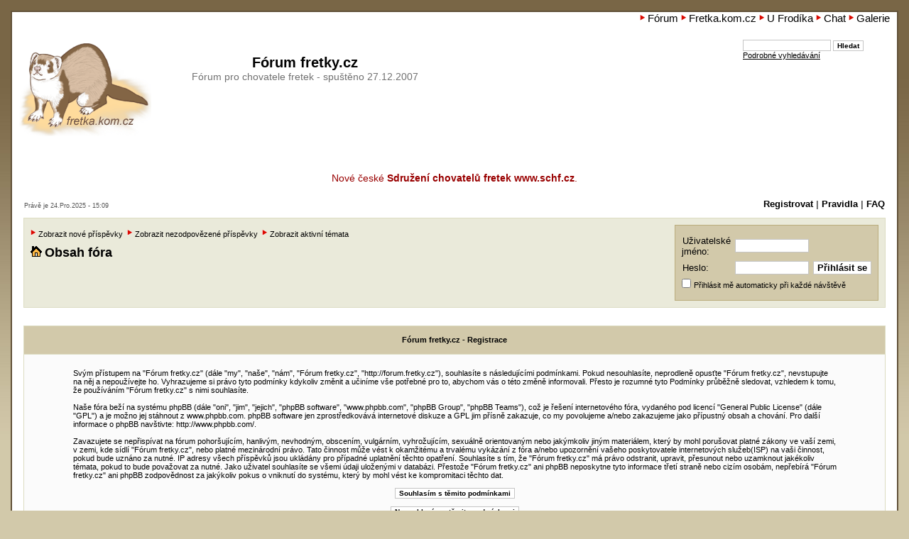

--- FILE ---
content_type: text/html; charset=UTF-8
request_url: http://forum.fretky.cz/ucp.php?mode=register&sid=96ccc659d35358ff34a4fd3a67c253ca
body_size: 4822
content:
<!DOCTYPE html PUBLIC "-//W3C//DTD XHTML 1.0 Transitional//EN" "http://www.w3.org/TR/xhtml1/DTD/xhtml1-transitional.dtd">
<html xmlns="http://www.w3.org/1999/xhtml" dir="ltr" lang="cs-cz" xml:lang="cs-cz">
<head>



<meta http-equiv="content-type" content="text/html; charset=UTF-8" />
<meta http-equiv="content-language" content="cs-cz" />
<meta http-equiv="content-style-type" content="text/css" />
<meta http-equiv="imagetoolbar" content="no" />
<meta name="resource-type" content="document" />
<meta name="distribution" content="global" />
<meta name="copyright" content="2002-2006 phpBB Group" />
<meta name="keywords" content="" />
<meta name="description" content="" />

<title>Fórum fretky.cz &bull; Uživatelský panel &bull; Registrovat</title>

<link rel="stylesheet" href="http://forum.fretky.cz/styles/ubuntu/theme/stylesheet.css" type="text/css" />

<script type="text/javascript">
// <![CDATA[


function popup(url, width, height, name)
      {
       if (!name)
       {
          name = '_popup';
       }

       window.open(url.replace(/&amp;/g, '&'), name, 'height=' + height + ',resizable=yes,scrollbars=yes,width=' + width);
         return false;
      }


function jumpto()
{
	var page = prompt('Napište číslo stránky, na kterou chcete přejít:', '');
	var perpage = '';
	var base_url = '';

	if (page !== null && !isNaN(page) && page > 0)
	{
		document.location.href = base_url.replace(/&amp;/g, '&') + '&start=' + ((page - 1) * perpage);
	}
}

/**
* Find a member
*/
function find_username()
      {
       popup(url, 760, 570, '_usersearch');
         return false;
      }

/**
* Mark/unmark checklist
* id = ID of parent container, name = name prefix, state = state [true/false]
*/
function marklist(id, name, state)
{
	var parent = document.getElementById(id);
	if (!parent)
	{
		eval('parent = document.' + id);
	}

	if (!parent)
	{
		return;
	}

	var rb = parent.getElementsByTagName('input');
	
	for (var r = 0; r < rb.length; r++)
	{
		if (rb[r].name.substr(0, name.length) == name)
		{
			rb[r].checked = state;
		}
	}
}



// ]]>
</script>
</head>
<body class="ltr">

<a name="top"></a>

<div id="wrapheader">

		<table width="100%" cellspacing="0">
		<tr>
			<td colspan="3" class="main_nav" align="right">
	<a href="http://forum.fretky.cz/" title="Fórum fretky.cz"><img src="/styles/ubuntu/theme/images/bullet.gif" border="0"/>Fórum</a>
	<a href="http://fretka.kom.cz/" title="registr fretka kom"><img src="/styles/ubuntu/theme/images/bullet.gif" border="0"/>Fretka.kom.cz</a>
	<a href="http://www.pro-fretky.cz/" title="fretka shop"><img src="/styles/ubuntu/theme/images/bullet.gif" border="0"/>U Frodíka</a>
	<a href="./chat.php?sid=87de48a802a40064097cd1e5f10b608b" title="Chat Centrum" class="icon_members"><img src="/styles/ubuntu/theme/images/bullet.gif" border="0"/>Chat</a>
	<a href="./gallery/menu.php?sid=87de48a802a40064097cd1e5f10b608b" title="Galerie"><img src="/styles/ubuntu/theme/images/bullet.gif" border="0"/>Galerie</a>
			</td>
		</tr>
		
		<tr>
<td align="left" valign="top" id="logodesc" colspan="2">

<a href="http://forum.fretky.cz/" title="Fórum fretka.kom.cz"><img src="/styles/ubuntu/theme/images/logo-forum-fretkakom.gif" border="0"  title="Fórum fretka.kom.cz"  alt="Fórum fretka.kom.cz" style="float: left;" />
<div class="nadpis"><h1>Fórum fretky.cz</h1><span class="sub_title">Fórum pro chovatele fretek - spuštěno 27.12.2007</span></div>

</td>
			
<td align="right" valign="top">

<form action="/search.php" method="get" id="search">
				<input name="keywords" id="keywords" type="text" maxlength="128" title="Search for keywords" class="inputbox search" />
				<input class="btnlite" name="submit" value="Hledat" type="submit">
				<p><a href="http://forum.fretky.cz/search.php">Podrobné vyhledávání</a></p><!-- <input type="hidden" name="creation_time" value="1766581749" />
<input type="hidden" name="form_token" value="223c14e00cb5746438a9d449cb510629691a1cd1" />
 nic nevypisuje -->
</form>

			
		  </td>
		</tr>
		</table>
<br/>

<p style="color: #990000; font-size: 140%; text-align: center; padding: 20px;">
Nové české <strong><a style="color: #990000;" href="http://www.schf.cz/" title="Sdružení chovatelů fretek">Sdružení chovatelů fretek www.schf.cz</a></strong>.

</p>

<div id="datebar">
		<table width="100%" cellspacing="0">
		<tr valign="bottom">
			<td class="gensmall">Právě je 24.Pro.2025 - 15:09<br /></td>
<td class="regi">

				
                <a href="./ucp.php?mode=register&amp;sid=87de48a802a40064097cd1e5f10b608b">Registrovat</a> &#124;

				<a href="./faq.php?mode=rules&amp;sid=87de48a802a40064097cd1e5f10b608b" title="Stránka pravidel">Pravidla</a> &#124;
				<a href="./faq.php?sid=87de48a802a40064097cd1e5f10b608b">FAQ</a>



</td>
		</tr>
		</table>
	</div>
	
<div id="login_bar">




		<form method="post" action="/ucp.php?mode=login">

		<table class="login_table">
		<tr>
<td align="left" valign="top" width="100%">


	<p class="searchbar">
		<span style="float: left;">
<a href="http://forum.fretky.cz/newposts.html"><img src="/styles/ubuntu/theme/images/bullet.gif" border="0"/>Zobrazit nové příspěvky</a>&nbsp;&nbsp;<a href="http://forum.fretky.cz/unanswered.html"><img src="/styles/ubuntu/theme/images/bullet.gif" border="0"/>Zobrazit nezodpovězené příspěvky</a>&nbsp;&nbsp;<a href="http://forum.fretky.cz/active-topics.html"><img src="/styles/ubuntu/theme/images/bullet.gif" border="0"/>Zobrazit aktivní témata</a></span>
	</p>
	
<br/>

<p class="breadcrumbs"><img src="/styles/ubuntu/theme/images/nav_icon.gif" border="0"/><a href="http://forum.fretky.cz/">Obsah fóra</a></p><br/>
</td>
			<td align="right">
<table class="login_inner_table">
  <tr>
    <td><span class="genmed">Uživatelské jméno:</span></td>
	<td><input class="post" type="text" name="username" size="15" /></td>
    <td></td>
  </tr>
  <tr>
    <td><span class="genmed">Heslo:</span></td>
	<td><input class="post" type="password" name="password" size="15" /></td>
	 <td><input type="submit" class="btnmain" name="login" value="Přihlásit se" /></td>
 </tr>
 
<tr><td colspan="3"> 
<input type="checkbox" class="radio" name="autologin" />&nbsp;<span class="tinytext">Přihlásit mě automaticky při každé návštěvě</span>
</td></tr>

</table>
</td>

		</tr>
		</table>
<input type="hidden" name="creation_time" value="1766581749" />
<input type="hidden" name="form_token" value="223c14e00cb5746438a9d449cb510629691a1cd1" />

		</form>

	
 </div>

</div>

<div id="wrapcentre">

<script type="text/javascript" defer="defer" >
// <![CDATA[

	var old_func = window.onload;

	function disable(disabl)
	{
		document.getElementById("agreed").disabled = disabl;
	}

	function disable_and_handle()
	{
		if (old_func)
		{
			old_func();
		}
		disable(true);
	}

	
// ]]>
</script>



	<form method="post" action="./ucp.php?mode=register&amp;sid=87de48a802a40064097cd1e5f10b608b">

	<table class="tablebg" width="100%" cellspacing="1">
	<tr>
		<th height="25">Fórum fretky.cz - Registrace</th>
	</tr>
	<tr>
		<td class="row1" align="center">
			<table width="90%" cellspacing="2" cellpadding="2" border="0" align="center">
			<tr>
				
					<td>
						<span class="genmed"><br />Svým přístupem na "Fórum fretky.cz" (dále "my", "naše", "nám", "Fórum fretky.cz", "http://forum.fretky.cz"), souhlasíte s následujícími podmínkami. Pokud nesouhlasíte, neprodleně opusťte "Fórum fretky.cz", nevstupujte na něj a nepoužívejte ho. Vyhrazujeme si právo tyto podmínky kdykoliv změnit a učiníme vše potřebné pro to, abychom vás o této změně informovali.  Přesto je rozumné tyto Podmínky průběžně sledovat, vzhledem k tomu, že používáním  "Fórum fretky.cz" s nimi souhlasíte.<br />
	<br />
	Naše fóra beží na systému phpBB (dále "oni", "jim", "jejich", "phpBB software", "www.phpbb.com", "phpBB Group", "phpBB Teams"), což je řešení internetového fóra, vydaného pod licencí "<a href="http://opensource.org/licenses/gpl-license.php">General Public License</a>" (dále "GPL") a je možno jej stáhnout z <a href="http://www.phpbb.com/">www.phpbb.com</a>. phpBB software jen zprostředkovává internetové diskuze a GPL jim přísně zakazuje, co my povolujeme a/nebo zakazujeme jako přípustný obsah a chování. Pro další informace o phpBB navštivte: <a href="http://www.phpbb.com/">http://www.phpbb.com/</a>.<br />
	<br />
	Zavazujete se nepřispívat na fórum pohoršujícím, hanlivým, nevhodným, obscením, vulgárním, vyhrožujícím, sexuálně orientovaným nebo jakýmkoliv jiným materiálem, který by mohl porušovat platné zákony ve vaší zemi, v zemi, kde sídlí "Fórum fretky.cz", nebo platné mezinárodní právo. Tato činnost může vést k okamžitému a trvalému vykázání z fóra a/nebo upozornění vašeho poskytovatele internetových služeb(ISP) na vaši činnost, pokud bude uznáno za nutné. IP adresy všech příspěvků jsou ukládány pro případné uplatnění těchto opatření. Souhlasíte s tím, že "Fórum fretky.cz"  má právo odstranit, upravit, přesunout nebo uzamknout jakékoliv témata, pokud to bude považovat za nutné. Jako uživatel souhlasíte se všemi údaji uloženými v databázi. Přestože "Fórum fretky.cz" ani phpBB neposkytne tyto informace třetí straně nebo cizím osobám, nepřebírá "Fórum fretky.cz" ani phpBB zodpovědnost za jakýkoliv pokus o vniknutí do systému, který by mohl vést ke kompromitaci těchto dat.
	<br /><br /></span>
						<div align="center">
							<input class="btnlite" type="submit" id="agreed" name="agreed" value="Souhlasím s těmito podmínkami" /><br /><br />
							<input class="btnlite" type="submit" name="not_agreed" value="Nesouhlasím s těmito podmínkami" />
						</div>
					</td>
				
			</tr>
			</table>
		</td>
	</tr>
	</table>
	<input type="hidden" name="change_lang" value="" />

	<input type="hidden" name="creation_time" value="1766581749" />
<input type="hidden" name="form_token" value="223c14e00cb5746438a9d449cb510629691a1cd1" />

	</form>


</div>

<!--
	We request you retain the full copyright notice below including the link to www.phpbb.com.
	This not only gives respect to the large amount of time given freely by the developers
	but also helps build interest, traffic and use of phpBB3. If you (honestly) cannot retain
	the full copyright we ask you at least leave in place the "Powered by phpBB" line, with
	"phpBB" linked to www.phpbb.com. If you refuse to include even this then support on our
	forums may be affected.

	The phpBB Group : 2006
//-->

<div id="wrapfooter">
	
      <p>
<a href="http://www.pracky-lednicky.cz/" title="Pračky-ledničky.cz">Pračky-ledničky.cz</a> &#124; 
<a href="http://www.abc-elektro.cz/" title="ABC elektro">ABC elektro</a> &#124;
<a href="http://www.a-aelektro.cz/" title="A-A elektro">A-A elektro</a> &#124;
<a href="http://www.pro-fretky.cz/" title="Pro fretky">Pro fretky</a>
      </p>

</div>
<div align="right">
	<span class="copyright">Powered by <a href="http://www.phpbb.com/">phpBB</a> &copy; 2000, 2002, 2005, 2007 phpBB Group&nbsp;&nbsp;<br/>Design By <a href="http://www.pokerbandits.ca">Poker Bandits</a> &amp; <a href="http://www.weto.cz/" title="Weto webdesign">Weto webdesign</a> &nbsp;&nbsp;
	
	</span>
</div>
<br/>

<script type="text/javascript">
var _gaq = _gaq || [];
_gaq.push(['_setAccount', 'UA-851341-4']);
_gaq.push(['_trackPageview']);
(function() {
var ga = document.createElement('script'); ga.type = 'text/javascript'; ga.async = true;

ga.src = ('https:' == document.location.protocol ? 'https://' : 'http://') + 'stats.g.doubleclick.net/dc.js';

var s = document.getElementsByTagName('script')[0]; s.parentNode.insertBefore(ga, s);
})();
</script>

<a href="http://www.toplist.cz/chovatelstvi"><script language="JavaScript" type="text/javascript">
<!--
document.write ('<img src="http://toplist.cz/dot.asp?id=712504&amp;http='+escape(document.referrer)+'&amp;wi='+escape(window.screen.width)+'&amp;he='+escape(window.screen.height)+'&amp;cd='+escape(window.screen.colorDepth)+'&amp;t='+escape(document.title)+'" width="1" height="1" border=0 alt="TOPlist" />');
//--></script></a><noscript><img src="http://toplist.cz/dot.asp?id=712504" border="0"
alt="TOPlist" width="1" height="1" /></noscript>
</body>
</html>

--- FILE ---
content_type: text/css
request_url: http://forum.fretky.cz/styles/ubuntu/theme/stylesheet.css
body_size: 3132
content:
/* Layout
 ------------ */
@import url("gallery.css");

* {
	/* Reset browsers default margin, padding and font sizes */
	margin: 0;
	padding: 0;
        
}

html {
	font-size: 100%;
        background:#D2C9AA url(images/htmlbg.jpg);
        background-repeat: repeat-x;
}

body {
	font-family: "Lucida Grande", Verdana, Helvetica, Arial, sans-serif;
 	color: #000000;
	background-color: #FFFFFF;
	font-size: 62.5%; /* This sets the default font size to be equivalent to 10px */
	margin: 15px 15px 10px 15px;
        padding: 0px;
        border-color: #625239;
	border-width: 2px 2px 2px 2px;
	border-style: solid;
}

#wrapheader {
	min-height: 120px;
	height: auto !important;
	height: 120px;
	background-repeat: repeat-x;*/
/*	padding: 0 25px 15px 25px;*/
	padding: 0;
}

#wrapcentre {
	margin: 25px 16px 0 16px;
}

#wrapfooter {
	text-align: center;
	clear: both;
        padding: 10px;

}

#wrapnav {
        font-size: 70.5%;
	width: 100%;
	margin: 0;
	background-color: #FFFFFF;
	border-width: 1px;
	border-style: solid;
	border-color: #000000;
}

#logodesc {
	margin-bottom: 15px;
	padding: 18px 0px 20px 10px;
	background: #FFFFFF;
}

#login_bar{
	margin: 15px 16px 0px 16px;
        border: 1px solid #DCDCC2;
        background: #EAEADA;
        padding:5px;
}

.login_table {
        font-size: 1.2em;
}

.login_inner_table{
        padding: 10px 5px 10px 5px;
	background: #D2C9AA;
        border: 1px solid #BAAC7C;
}

.login_inner_table input.post {
    width: 100px;
	}

#datebar {
        font-size: 0.9em;
        color:#555555;
        margin: 0px 15px -5px 15px; 
}

#findbar {
	width: 100%;
	margin: 0;
	padding: 0;
	border: 0;
}

.forumrules {
	background-color: #FFFFFF;
	border-width: 0px;
	padding: 4px;
	font-weight: normal;
	font-size: 1.1em;
	font-family: "Lucida Grande", Verdana, Arial, Helvetica, sans-serif;
}

.breadcrumbs{
	color: #000000;
	font-size: 2em;
	font-weight: bold;
}

#pageheader { }
#pagecontent { }
#pagefooter { }

#poll { }
#postrow { }
#postdata { }


/*  Text
 --------------------- */
h1 {
	color: #000000;
	font-family: "Lucida Grande", "Trebuchet MS", Verdana, sans-serif;
	font-weight: bold;
	font-size: 3.2em;
	text-decoration: none;
	
}
.sub_title {
        color: #727272;
	font-family: "Lucida Grande", "Trebuchet MS", Verdana, sans-serif;
	font-weight: normal;
	font-size: 1.4em;
	text-decoration: none;
}

h2 {
	font-family: Arial, Helvetica, sans-serif;
	font-weight: bold;
	font-size: 2.6em;
	text-decoration: none;
	line-height: 120%;
}

h3 {
	font-size: 1.3em;
	font-weight: bold;
	font-family: Arial, Helvetica, sans-serif;
	line-height: 120%;
}

h4 {
	margin: 0;
	font-size: 1.1em;
	font-weight: bold;
}

.main_nav {
	font-size: 1.5em;
	padding: 0 10px 0 0;
/*
    padding: 3px 0px 28px 0px;

        background-image:url(images/nav_bg.gif);
        background-repeat: repeat-x;

*/

}



p {
	font-size: 1.1em;
}

p.moderators {
	margin: 0;
	float: left;
	color: #000000;
	font-weight: bold;
}

.rtl p.moderators {
	float: right;
}

p.linkmcp {
	margin: 0;
	float: right;
	white-space: nowrap;
}

.rtl p.linkmcp {
	float: left;
}

p.breadcrumbs {
	margin: 0;
	float: left;
	color: black;
	font-weight: bold;
	white-space: normal;
	font-size: 1.5em;
}

.rtl p.breadcrumbs {
	float: right;
}

p.datetime {
	margin: 0;
	float: right;
	font-size: 1.2em;
}

.rtl p.datetime {
	float: left;
}

p.searchbar {
	padding: 5px 0px 10px 0px;
	white-space: nowrap;
    font-size: 90%;
    font-weight: normal;
} 

p.searchbarreg {
	margin: 0;
	float: right;
	white-space: nowrap;
}

.rtl p.searchbarreg {
	float: left;
}

p.forumdesc {
	padding-bottom: 4px;
}

p.topicauthor {
	margin: 1px 0;
}

p.topicdetails {
	margin: 1px 0;
}

.postreported, .postreported a:visited, .postreported a:hover, .postreported a:link, .postreported a:active {
	margin: 1px 0;
	color: red;
	font-weight:bold;
	color: #A40000;
	color: #804000;
}

.postapprove, .postapprove a:visited, .postapprove a:hover, .postapprove a:link, .postapprove a:active {
	color: green;
	font-weight:bold;
	color: #A40000;
	color: #804000;
}

.postapprove img, .postreported img {
	vertical-align: bottom;
}

.postauthor {
	color: #000000;
        font-size: 1.5em;
        padding: 0px 0px 0px 9px;
}

.postdetails {
	color: #000000;
}

.postbody {
	font-size: 1.3em;
	line-height: 1.4em;
	font-family: "Lucida Grande", "Trebuchet MS", Helvetica, Arial, sans-serif;
}


.postbody li, ol, ul {
	margin: 0 0 0 1.5em;
}

.rtl .postbody li, .rtl ol, .rtl ul {
	margin: 0 1.5em 0 0;
}

.posthilit {
	background-color: #FDD99B;
	color: #000000;
}

.nav {
	margin: 0;
	color: #000000;
	font-weight: bold;
}

.pagination {
	padding: 4px;
	color: black;
	font-size: 1em;
	font-weight: bold;
}

.gen {
	margin: 1px 1px;
	font-size: 1.2em;
}

.genmed {
	margin: 1px 1px;
	font-size: 1.1em;
}

.gensmall {
	margin: 1px 1px;
	font-size: 1em;
}

.tinytext{
        margin: 1px 1px;
	font-size: 0.9em;
}

.copyright {
	color: #000000;
	font-weight: normal;
	font-family: "Lucida Grande", Verdana, Arial, Helvetica, sans-serif;
}


.error {
	color: red;
}


/* Tables
 ------------ */
th {
	color: #000000;
	font-size: 1.1em;
	font-weight: bold;
	background-color: #D2C9AA;
	white-space: nowrap;
	padding: 7px 5px;
}

td {
	padding: 2px;
}
td.profile {
	padding: 4px;
        background-color: #EAEADA;
}

.tablebg {
	background-color: #DCDCC2;
}

.catdiv {
	height: 28px;
	margin: 0;
	padding: 0;
	border: 0;
	background-color: #EAEADA;
}
.rtl .catdiv {
	background-color: #EAEADA;
}

.cat {
	height: 28px;
	margin: 0;
	padding: 0;
	border: 0;
	background-color: #EAEADA;
	text-indent: 10px;
}

.row1 {
	background-color: #FBFBFB;
	padding: 4px;
}

.row2 {
	background-color: #FBFBFB;
	padding: 4px;
}

.row3 {
	background-color: #EAEADA;
	padding: 4px;
}

.rowgood {
	background-color: #EBFBDB;
	padding: 4px;
}

.rowneutral {
	background-color: #FFFFFF;
	padding: 4px;
}

.rowbad {
	background-color: #FBE0DB;
	padding: 4px;
}

.spacer {
	background-color: #796646;
        padding: 1px;
}

hr {
	height: 1px;
	border-width: 0;
	background-color: #FFFFFF;
	color: #796646;
}

.legend {
	text-align:center;
	margin: 0 auto;
}

/* Links
 ------------ */
a:link {
	color: #000000;
	text-decoration: none;
}

a:active,
a:visited {
	color: #000000;
	text-decoration: none;
}

a:hover {
        text-decoration: underline;
        color: #A40000;
        
}

a.forumlink {
	color: #000000;
	font-weight: bold;
	font-family: "Lucida Grande", Helvetica, Arial, sans-serif;
	font-size: 1.2em;
}

a:hover.forumlink {
	color: #A40000;
	}


a.topictitle {
	margin: 1px 0;
	font-family: "Lucida Grande", Helvetica, Arial, sans-serif;
	font-weight: bold;
	font-size: 1.2em;
}

a.topictitle:visited {
	text-decoration: none;
}

th a,
th a:visited {
	color: #000000 !important;
	text-decoration: none;
}

th a:hover {
	text-decoration: underline;
}


/* Form Elements
 ------------ */
form {
	margin: 0;
	padding: 0;
	border: 0;
}

input {
	color: #000000;
	font-family: "Lucida Grande", Verdana, Helvetica, sans-serif;
	font-size: 1.1em;
	font-weight: normal;
	padding: 1px;
	border: 1px solid #C5C5C5;
	background-color: #FFFFFF;
}

textarea {
	background-color: #FFFFFF;
	color: #000000;
	font-family: "Lucida Grande", Verdana, Helvetica, Arial, sans-serif;
	font-size: 1.3em; 
	line-height: 1.4em;
	font-weight: normal;
	border: 1px solid #C5C5C5;
	padding: 2px;
}

select {
	color: #000000;
	background-color: #FFFFFF;
	font-family: "Lucida Grande", Verdana, Helvetica, sans-serif;
	font-size: 1.1em;
	font-weight: normal;
	border: 1px solid #C5C5C5;
	padding: 1px;
}

option {
	padding: 0 1em 0 0;
}

.rtl option {
	padding: 0 0 0 1em;
}

input.radio {
	border: none;
	background-color: transparent;
}

.post {
	background-color: #FFFFFF;
	border: 1px solid #C5C5C5;
    color: #000000;
}

.btnbbcode {
	color: #000000;
	font-weight: normal;
	font-size: 1.1em;
	font-family: "Lucida Grande", Verdana, Helvetica, sans-serif;
	background-color: #FFFFFF;
	border: 1px solid #C5C5C5;
}

.btnmain {
        color: #000000;
	font-weight: bold;
	background-color: #FFFFFF;
	border: 1px solid #C5C5C5;
	cursor: pointer;
	padding: 1px 5px;
	font-size: 1.1em;
}

.btnlite {
        color: #000000;
	font-weight: bold;
        font-family: "Lucida Grande", Verdana, Helvetica, sans-serif;
	background-color: #FFFFFF;
	border: 1px solid #C5C5C5;
	cursor: pointer;
	padding: 1px 5px;
	font-size: 1.0em;
}

.btnfile {
        color: #000000;
	font-weight: normal;
	background-color: #FFFFFF;
	border: 1px solid #C5C5C5;
	padding: 1px 5px;
	font-size: 1.1em;
}

.helpline {
	background-color: #EAEADA;
	border: 1px solid #DCDCC2;
        color: #000000;
        padding: 5px;
}


/* BBCode
 ------------ */
.quotetitle, .attachtitle {
	margin: 10px 5px 0 5px;
	padding: 4px;
	border-width: 1px 1px 0px 1px;
	border-style: solid;
	border-color: #DDDDC5;
	color: #000000;
	background-color: #DDDDC5;
	font-size: 0.85em;
	font-weight: bold;
}

.quotetitle .quotetitle {
	font-size: 1em;
}

.quotecontent, .attachcontent {
	margin: 0 5px 10px 5px;
	padding: 5px;
	border-color: #DDDDC5;
	border-width: 0 1px 1px 1px;
	border-style: solid;
	font-weight: normal;
	font-size: 1em;
	line-height: 1.4em;
	font-family: "Lucida Grande", "Trebuchet MS", Helvetica, Arial, sans-serif;
	background-color: #F8F8F3;
	color: #000000;
}

.attachcontent {
	font-size: 0.85em;
}

.codetitle {
	margin: 10px 5px 0 5px;
	padding: 2px 4px;
	border-width: 1px 1px 0 1px;
	border-style: solid;
	border-color: #DDDDC5;
	color: #000000;
	background-color: #DDDDC5;
	font-family: "Lucida Grande", Verdana, Helvetica, Arial, sans-serif;
	font-size: 0.8em;
}

.codecontent {
	direction: ltr;
	margin: 0 5px 10px 5px;
	padding: 5px;
	border-color: #DDDDC5;
	border-width: 0 1px 1px 1px;
	border-style: solid;
	font-weight: normal;
	color: #000000;
	font-size: 0.85em;
	font-family: Monaco, 'Courier New', monospace;
	background-color: #F8F8F3;
}

.syntaxbg {
	color: #FFFFFF;
}

.syntaxcomment {
	color: #FF8000;
}

.syntaxdefault {
	color: #0000BB;
}

.syntaxhtml {
	color: #000000;
}

.syntaxkeyword {
	color: #006633;
}

.syntaxstring {
	color: #990000;
}


/* Private messages
 ------------------ */
.pm_marked_colour {
	background-color: #FDD99B;
}

.pm_replied_colour {
	background-color: #EAEADA;
}

.pm_friend_colour {
	background-color: #D2C9AA;
}

.pm_foe_colour {
	background-color: #DB0900;
}


/* Misc
 ------------ */
img {
	border: none;
}

.sep {
	color: black;
	background-color: #FFA34F;
}

table.colortable td {
	padding: 0;
}

pre {
	font-size: 1.1em;
	font-family: Monaco, 'Courier New', monospace;
}

.nowrap {
	white-space: nowrap;
}

.username-coloured {
	font-weight: bold;
}

div.nadpis {
    width: 50%;
    float: left;
    text-align: center;
    margin: 25px auto 0 auto;
	}

div.nadpis h1 {
    font-size: 2em;
	}




/* *** */

#rrchat {
    height: 312px;
    background-color: #EAEADA;
    color: #000000;
	width: 100%;
	text-align:left;
	padding-top: 10px;
/*
	width: 100%;
	position: relative;
*/
	}

div.author {
    display: block;
    width: 100px;
    float: left;
	}

div.post {
    clear: both;
    min-height: 1em;
    background-color: red;
    background-color: #D2C9AA;
	}


.shouts {
	width: 78%;
	height:270px;
	
	overflow-y: auto;
	
	float:left;
	margin: 10px;
	border: 1px solid #BAAC7C;
	}

.uo {
    clear: both;
    font-size: 1px;
    line-height: 1px;
	}



/* *** */

		#act_indicator {
			visibility:hidden;
		}

		#chat {
			width: 100%;
			text-align:left;
		}
		.postprofile {
			min-height: 5px !important;
		}
		.chatform {
			width: 90%;
			text-align:center;
		}
		.onlinelist {
			width: 15%;
			overflow:auto;
			height:300px;
		}
		.users {
			width: 90%;
			text-align: left;
			text-indent: 5px;
			margin-left:auto;
			margin-right:auto;
		}
		.user {
			width: 95%;
			font-size: 1.1em;
			font-family:Verdana, Arial, Helvetica, sans-serif;
			line-height: 1.4em;
		}
		#act_indicator {
			visibility: hidden;
		}
		.chatinput {width: 80% !important;}
		.online_img {
			vertical-align:middle;
		}

div.gloanounce div.ganadpis {
    min-width: 10%;
    float: left;
    white-space: nowrap;

    background-color: #D2C9AA;
    height: 32px;
    line-height: 32px;
    vertical-align: middle;
    vertical-align: top;
    margin: 0;
    padding: 0;
    border: 1px solid;
	}

*html div.gloanounce div.ganadis {
	width: 10%;
	}
	
div.gloanounce div.gaobsah {
    width: 89%;
    float: left;
    border: 1px solid;
	}

#chat div.postbody {
    /* background-color: #FBFBFB; */
    border: none;
	}

#chat div.post {
    border: none;
	}



*html #chat div.postbody {height: 1em;}

*html #chat div.post {height: 1em;}




#chat div.bg1 {background-color: #ffffff;}

#chat div.bg2 {background-color: #F7F4EE;}

#search {
    width: 20.5em;
    text-align: left;
    float: right;
    margin: 20px 10px 0 0;
    white-space: nowrap;
    
	}

#search a {
    text-decoration: underline;
	}

#search p {
    
	}

td.regi {
    text-align: right;
    font-size: 140%;
    font-weight: bold;
	}

div.navbot {
    margin: 20px 0;
    clear: both;
	}

a.postlink {
    text-decoration: underline;
    color: #804000;
	}
a.postlink:hover {
    text-decoration: none;
	}

--- FILE ---
content_type: text/css
request_url: http://forum.fretky.cz/styles/ubuntu/theme/gallery.css
body_size: 1039
content:
.gallery-pics-table
{
	width: 100%;
}
.gallery-viewpic-div
{
	text-align: center;
}
.gallery-pics-table img, 
.gallery-viewpic-div img
{
	background: #ffffff url('{T_THEME_PATH}/images/gallery_img_corner.gif') no-repeat bottom right;
	border: 1px solid #0f52ac;
	margin: 5px;
	padding-left:2px; padding-right:2px; padding-top:2px; padding-bottom:10px
}
.gallery-pics-td
{
	border: 1px solid #B2A88A;
	margin: 5px;
	text-align: left;
	background-color: #EFEBDE;

}

.gallery-pics-td img {
    border: 1px solid #A40000;
	}


.gallery-pics-tdalt
{
	margin: 5px;
}
.gallery-pics-div
{
	height: 148px;
	text-align: center; 
	vertical-align: middle;
}
.gallery-pics-title
{
	padding-bottom: 5px;
	padding-right: 4px;
	padding-left: 4px;
}
.gallery-pics-nfo
{
	border-top-width: 1px;
	border-top-style: solid;
	border-right-style: none;
	border-bottom-style: none;
	border-left-style: none;
	border-top-color: #B2A88A;
	padding-top: 2px;
	padding-right: 4px;
	padding-bottom: 3px;
	padding-left: 4px;
	background-color: #E2D8BA;
	font-size: 10px;
}
.gallery-pics-nfoalt,
.gallery-pics-rate
{
	border-top-width: 1px;
	border-top-style: solid;
	border-right-style: none;
	border-bottom-style: none;
	border-left-style: none;
	border-top-color: #B2A88A;
	padding-top: 2px;
	padding-right: 4px;
	padding-bottom: 3px;
	padding-left: 4px;
	background-color: #F2E8CA;
	font-size: 10px;
}

/* Link to Gallery Image */
.gallery-icon, .gallery-icon a		{ background: none top left no-repeat; }
ul.profile-icons li.gallery-icon 	{ width: 28px; height: 20px; }
.gallery-icon, .gallery-icon a		{ background-image: url('../imageset/cs/icon_pro_pics.gif'); }

/* **** */




#tabs li {
    list-style-type: none;
    float: left;
    margin: 0 1em 0 0;
    padding: 0.25em 1em;
    background-color: #EAEADA;
	}

#tabs li.activetab {
	background-color: #D2C9AA;
	}

div.panel {
    clear: both;
	background-color: #D2C9AA;
	padding: 10px;
	}

div.panel div {
    clear: both;
	}

ul.topiclist {
    list-style-type: none;
    margin-top: 10px;
	}

*html ul.topiclist li {
    position: relative;
    height: 1em;
	}

li.header {
    color: #ffffff;
    color: #000000;
    font-size: 120%;
    font-weight: bold;
	}

#wrapcentre ul.topiclist dl dt {
    width: 79%;
    float: left;
	}

#wrapcentre ul.topiclist dl dd {
    width: 10%;
    float: right;
	}

#wrapcentre dl, div.ucp-main ul {
    clear: both;
	min-height: 1em;
	}

ul.cplist {
    /*border-top: 1px solid #ffffff;*/
    /* border-bottom: 1px solid #000000; */
    padding: 10px 0;
    min-height: 1em;
    margin-bottom: 10px;
    margin-top: 0px;
	}

ul.cplist li.row {
	border-bottom: 1px solid #B2A88A;
	border-top: 1px solid #B2A88A;
	min-height: 1em;
	background-color: #E2D8BA;
	position: relative;
	padding: 3px;
	}

a.forumtitle {
    font-size: 140%;
    font-weight: bold;
	}

#wrapcentre ul {
    clear: both;
	}

div.navbar {
    background-color: #D2C9AA;
    margin: 20px 0;
    padding: 10px;
    text-align: right;
	}

div.navbar li {
    list-style-type: none;
	}

.uo {
    clear: both;
    font-size: 1px;
    line-height: 1px;
	}

ul.galodkazy {
    background-color: #F7EBCE;
    border: none;
    list-style-type: none;
    padding: 3px
	}

ul.galodkazy input.inptext {
    width: 60%;
	}

ul.galodkazy span {
    display: block;
    width: 20%;
    float: left;
    text-align: right;
	}
